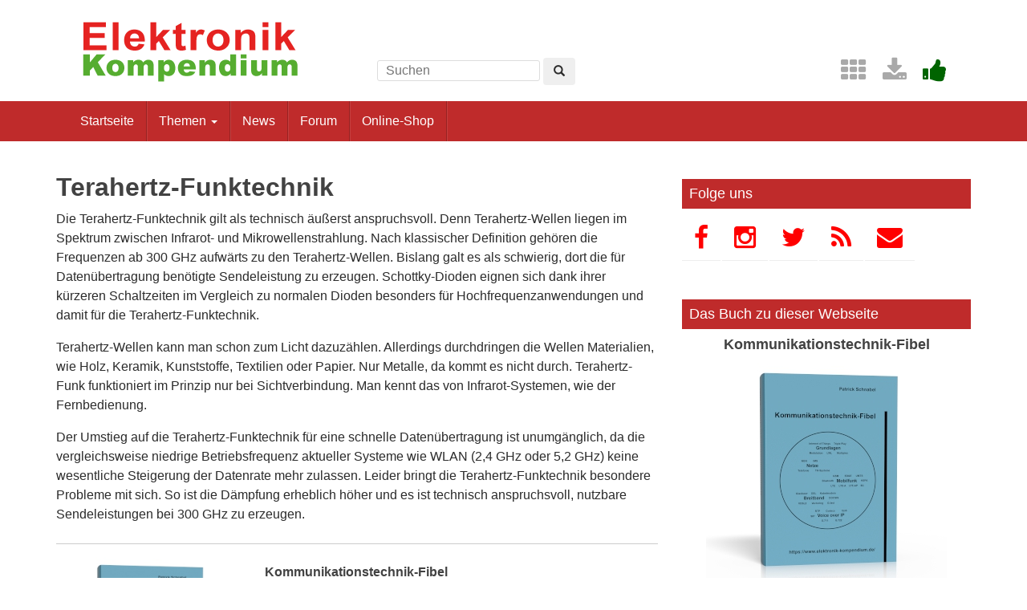

--- FILE ---
content_type: text/html
request_url: https://www.elektronik-kompendium.de/sites/kom/1602181.htm
body_size: 4900
content:
<!DOCTYPE html>
<html lang="de-DE">
<head>
<meta http-equiv="content-type" content="text/html; charset=ISO-8859-1" />
<meta http-equiv="X-UA-Compatible" content="IE=edge" />
<meta name="viewport" content="width=device-width, initial-scale=1" />
<link rel="stylesheet" href="/res/assets/css/style.css" type="text/css" media="all" />
<script type="text/javascript" src="/res/assets/js/jquery-1.11.1.min.js"></script>
<script type="text/javascript" src="/res/assets/js/bootstrap.min.js"></script>
<title>Terahertz-Funktechnik</title>
</head>
<body class="page">

<div id="page" class="hfeed site">

<div class="container header-area">
<header id="masthead" class="site-header col-sm-12" role="banner">

<div class="site-branding col-md-4">
<div id="logo"><a href="/"><img src="/res/assets/img/logo.png" height="86" width="275" /></a></div>
<div class="hidden-lg hidden-md">
<form method="get" action="/service/suchen/suchen.php" target="_top" name="suchen"><input type="text" name="q" maxlength="255" placeholder="Suchen"><button type="submit" name="sa" class="btn" aria-label="Left Align"><span class="glyphicon glyphicon-search" aria-hidden="true"></span></button></form>
</div>
</div>

<div class="site-search col-md-4 hidden-xs hidden-sm">
<form method="get" action="/service/suchen/suchen.php" target="_top" name="suchen" class="form-inline"><input type="text" name="q" maxlength="255" placeholder="Suchen"> <button type="submit" name="sa" class="btn" aria-label="Left Align"><span class="glyphicon glyphicon-search" aria-hidden="true"></span></button></form>
</div>

<div class="social-header col-md-4 hidden-xs hidden-sm">
<a href="/sites/" title="Index"><span style="color: darkgrey; margin-left: 0.5em;" class="fa fa-2x fa-th" aria-hidden="true"></span></a> <a href="/service/download/" title="Downloads"><span style="color: darkgrey; margin-left: 0.5em;" class="fa fa-2x fa-download" aria-hidden="true"></span></a> <a href="/service/unterstuetzen.htm" title="Elektronik-Kompendium.de finde ich gut"><span style="color: darkgreen; margin-left: 0.5em;" class="fa fa-2x fa-thumbs-up" aria-hidden="true"></span></a>
</div>

</header>
</div><!-- header-area -->

<nav class="navbar navbar-default" role="navigation">
<div class="container">
<div class="navbar-header"><button type="button" class="navbar-toggle" data-toggle="collapse" data-target=".navbar-ex1-collapse"><span class="sr-only">Toggle navigation</span><span class="icon-bar"></span><span class="icon-bar"></span><span class="icon-bar"></span></button></div>

<div class="collapse navbar-collapse navbar-ex1-collapse"><ul class="nav navbar-nav">
<li><a href="/" title="Startseite">Startseite</a></li>
<li class="dropdown"><a href="#" class="dropdown-toggle" data-toggle="dropdown" role="button" aria-expanded="false">Themen <span class="caret"></span></a>
<ul class="dropdown-menu" role="menu">
<li><a href="/sites/grd/index.htm">Elektronik Grundlagen</a></li>
<li><a href="/sites/bau/index.htm">Bauelemente</a></li>
<li><a href="/sites/slt/index.htm">Schaltungstechnik</a></li>
<li><a href="/sites/dig/index.htm">Digitaltechnik</a></li>
<li role="separator" class="divider"></li>
<li><a href="/sites/mathe.htm">Elektrotechnische Mathematik</a></li>
<li><a href="/sites/praxis/index.htm">Elektronik Praxis</a></li>
<li><a href="/public/schaerer/index.htm">Elektronik Minikurse</a></li>
<li role="separator" class="divider"></li>
<li><a href="/sites/com/index.htm">Computertechnik</a></li>
<li><a href="/sites/kom/index.htm">Kommunikationstechnik</a></li>
<li><a href="/sites/net/index.htm">Netzwerktechnik</a></li>
<li><a href="/sites/sic/index.htm">Sicherheitstechnik</a></li>
<li role="separator" class="divider"></li>
<li><a href="/sites/raspberry-pi/index.htm">Raspberry Pi</a></li>
<li><a href="/sites/raspberry-pi/pico.htm">Raspberry Pi Pico</a></li>
</ul></li>
<li><a href="/news/" title="News">News</a></li>
<li><a href="/forum/" title="Forum">Forum</a></li>
<li><a href="/shop/" title="Online-Shop">Online-Shop</a></li>
</ul></div>

</div>
</nav><!-- navigation -->

<div id="content" class="site-content container">
<div class="row">

<div id="primary" class="content-area col-sm-12 col-md-8">
<main id="main" class="site-main" role="main">

<!-- google_ad_section_start -->


<h1>Terahertz-Funktechnik</h1>
<p>Die Terahertz-Funktechnik gilt als technisch &auml;u&szlig;erst anspruchsvoll. Denn Terahertz-Wellen liegen im Spektrum zwischen Infrarot- und Mikrowellenstrahlung. Nach klassischer Definition geh&ouml;ren die Frequenzen ab 300 GHz aufw&auml;rts zu den Terahertz-Wellen. Bislang galt es als schwierig, dort die f&uuml;r Daten&uuml;bertragung ben&ouml;tigte Sendeleistung zu erzeugen. Schottky-Dioden eignen sich dank ihrer k&uuml;rzeren Schaltzeiten im Vergleich zu normalen Dioden besonders f&uuml;r Hochfrequenzanwendungen und damit f&uuml;r die Terahertz-Funktechnik.</p>
<p>Terahertz-Wellen kann man schon zum Licht dazuz&auml;hlen. Allerdings durchdringen die Wellen Materialien, wie Holz, Keramik, Kunststoffe, Textilien oder Papier. Nur Metalle, da kommt es nicht durch. Terahertz-Funk funktioniert im Prinzip nur bei Sichtverbindung. Man kennt das von Infrarot-Systemen, wie der Fernbedienung.</p>
<p>Der Umstieg auf die Terahertz-Funktechnik f&uuml;r eine schnelle Daten&uuml;bertragung ist unumg&auml;nglich, da die vergleichsweise niedrige Betriebsfrequenz aktueller Systeme wie WLAN (2,4 GHz oder 5,2 GHz) keine wesentliche Steigerung der Datenrate mehr zulassen. Leider bringt die Terahertz-Funktechnik besondere Probleme mit sich. So ist die D&auml;mpfung erheblich h&ouml;her und es ist technisch anspruchsvoll, nutzbare Sendeleistungen bei 300 GHz zu erzeugen.</p>
<h3>Weitere verwandte Themen:</h3>
<ul>
  <li><a href="0810301.htm">Funktechnik</a></li>
  <li><a href="1002221.htm">Funktechnik - Grundbegriffe</a></li>
  <li><a href="0810171.htm">Antennen</a></li>
  <li><a href="0410041.htm">Funknetze / Funksysteme</a></li>
  <li><a href="1606151.htm">Zukunft der Funktechnik</a></li>
</ul>

<h3>IoT mit dem Raspberry Pi Pico mit LoRa, LoRaWAN und The Things Network (TTN)</h3>
<ul>
<li><a href="../raspberry-pi/2804061.htm">Raspberry Pi Pico: Daten an das TTN-LoRaWAN mit LoRa-Modul RAK3272S senden</a></li>
<li><a href="../raspberry-pi/2804081.htm">Raspberry Pi Pico: Daten an das TTN-LoRaWAN mit LoRa-Modul RAK4200 senden</a></li>
</ul>

<div class="row" style="margin-top: 1.5em; padding-top: 1em; border-top: 1px solid #ccc;">
<div class="col-md-4 col-sm-6">
<a href="/shop/elektronik-set/lora-edition"><img src="/res/bilder/set-lora-edition-300.jpg" alt="Elektronik-Set LoRa Edition" /></a>
</div>
<div class="col-md-8 col-sm-6">
<h5>Elektronik-Set LoRa Edition</h5>
<h3>Leichter Einstieg in LoRa mit The Things Network (TTN)</h3>
<p>Mit dem Elektronik-Set LoRa Edition kannst Du Dein eigenes IoT-Endger&auml;t bauen und mit Deinem eigenen LoRaWAN oder dem LoRaWAN von The Things Network (TTN) verbinden. Als Basis dient das LoRa-Modul RAK3272S Breakout Board von RAK Wireless. Wahlweise kannst Du das LoRa-Modul mit einen Mikrocontroller oder einem PC steuern.</p>
<p><a href="/shop/elektronik-set/lora-edition" class="btn btn-success">Elektronik-Set jetzt bestellen</a></p>
</div>
</div>

<div style="border-top: solid 1px #ccc; border-bottom: solid 1px #ccc; padding: 0em 0em 2em 0em; margin-bottom: 1em;">
<h3 style="margin-bottom: 0.75em;">Lernen mit <span style="color: green;">Elektronik</span>-<span style="color: firebrick;">Kompendium</span>.de</h3>

<h4>Noch Fragen?</h4>
<form method="post" action="https://frag.elektronik-kompendium.de/" accept-charset="utf-8">
<input type="hidden" name="prompt" value="default">
<input type="hidden" name="frag2" id="frag2" value="">
<div class="row">
<div class="col-lg-9 col-md-9 col-sm-8 col-xs-12">
<div class="form-group"><input type="text" class="form-control input-lg" name="frag" id="frag" placeholder="Los, frag mich was"></div>
</div>
<div class="col-lg-3 col-md-3 col-sm-4 col-xs-12">
<button type="submit" class="btn btn-info btn-lg btn-block" onclick="this.disabled=true; this.innerHTML='...'; form.submit();">Antwort</button>
</div>
</div>
</form>

<h4>Bewertung und individuelles Feedback erhalten</h4>
<form method="post" action="https://frag.elektronik-kompendium.de/assist" accept-charset="utf-8">
<input type="hidden" id="urlInputAssist" name="url" value="">
<div class="row">
<div class="col-lg-9 col-md-9 col-sm-8 col-xs-12">
<p>Freitextaufgaben zum Artikel beantworten, korrigieren lassen und zum Profi werden.</p>
</div>
<div class="col-lg-3 col-md-3 col-sm-4 col-xs-12">
<button type="submit" class="btn btn-info btn-lg btn-block">Los gehts</button>
</div>
</div>
</form>

<h4>Aussprache von englischen Fachbegriffen</h4>
<form method="post" action="https://frag.elektronik-kompendium.de/voice" accept-charset="utf-8" target="frag">
<div class="row">
<div class="col-lg-9 col-md-9 col-sm-8 col-xs-12">
<div class="form-group"><input type="text" class="form-control input-lg" name="text" placeholder="Wie spricht man das aus?"></div>
</div>
<div class="col-lg-3 col-md-3 col-sm-4 col-xs-12">
<button type="submit" class="btn btn-info btn-lg btn-block" onclick="this.disabled=true; this.innerHTML='...'; form.submit();">Aussprache</button>
</div>
</div>
</form>

<script><!--
document.getElementById('urlInputAssist').value = window.location.href;
// --></script>
</div>

<div id="adinline">
<div class="row">
<div class="col-md-4 col-sm-6"><a href="/shop/buecher/kommunikationstechnik-fibel"><img src="/res/bilder/buch-kfibel-300.jpg" border="0"></a></div>
<div class="col-md-8 col-sm-6">
<h5>Kommunikationstechnik-Fibel</h5>
<h3>Alles was du &uuml;ber Kommunikationstechnik wissen musst.</h3>
<p>Die Kommunikationstechnik-Fibel ist ein Buch &uuml;ber die Grundlagen der Kommunikationstechnik, Internet der Dinge, Funktechnik, Mobilfunk, Breitbandtechnik und Voice over IP.</p>
<p><a href="/shop/buecher/kommunikationstechnik-fibel" class="btn btn-success">Das will ich haben!</a></p>
</div>
</div>
</div>

<div id="adown">
<div class="row">
<div class="col-md-4 col-sm-6"><a href="/shop/buecher/kommunikationstechnik-fibel"><img src="/res/bilder/buch-kfibel-300.jpg" border="0"></a></div>
<div class="col-md-8 col-sm-6">
<h5>Kommunikationstechnik-Fibel</h5>
<h3>Alles was du &uuml;ber Kommunikationstechnik wissen musst.</h3>
<p>Die Kommunikationstechnik-Fibel ist ein Buch &uuml;ber die Grundlagen der Kommunikationstechnik, Internet der Dinge, Funktechnik, Mobilfunk, Breitbandtechnik und Voice over IP.</p>
<p><a href="/shop/buecher/kommunikationstechnik-fibel" class="btn btn-success">Das will ich haben!</a></p>
</div>
</div>
</div>

<div id="adground">
<h3>Artikel-Sammlungen zum Thema Kommunikationstechnik</h3>
<p>Alles was du &uuml;ber Kommunikationstechnik wissen solltest.</p>
<div class="row">
<div class="col-md-3 col-sm-3 col-xs-6">
<p class="text-center"><a href="/shop/collection/iot"><img src="/res/bilder/collection-iot-150.jpg" alt="Internet of Things" /></a></p>
<h4 class="text-center">Internet of Things</h4>
<p class="text-center"><a href="/shop/collection/iot" class="btn btn-md btn-success">eBook kaufen</a></p>
</div>
<div class="col-md-3 col-sm-3 col-xs-6">
<p class="text-center"><a href="/shop/collection/mobilfunk"><img src="/res/bilder/collection-mobil-150.jpg" alt="Mobilfunk" /></a></p>
<h4 class="text-center">Mobilfunk und 5G</h4>
<p class="text-center"><a href="/shop/collection/mobilfunk" class="btn btn-md btn-success">eBook kaufen</a></p>
</div>
<div class="col-md-3 col-sm-3 col-xs-6">
<p class="text-center"><a href="/shop/collection/lorawan"><img src="/res/bilder/collection-lorawan-150.jpg" alt="LoRaWAN und TTN" /></a></p>
<h4 class="text-center">LoRaWAN und TTN</h4>
<p class="text-center"><a href="/shop/collection/lorawan" class="btn btn-md btn-success">eBook kaufen</a></p>
</div>
<div class="col-md-3 col-sm-3 col-xs-6">
<p class="text-center"><a href="/shop/collection/digitalisierung"><img src="/res/bilder/collection-digitalisierung-150.jpg" alt="Digitalisierung" /></a></p>
<h4 class="text-center">Digitalisierung</h4>
<p class="text-center"><a href="/shop/collection/digitalisierung" class="btn btn-md btn-success">eBook kaufen</a></p>
</div>
</div>
</div>

<script type="text/javascript">
$('#adinline').insertBefore(document.getElementsByTagName('h3')[0]);
</script>


<!-- google_ad_section_end -->

</main><!-- #main -->
</div><!-- #primary -->

<div id="secondary" class="widget-area col-sm-12 col-md-4" role="complementary">

<aside class="widget">
<h3 class="widget-title">Folge uns</h3>
<ul class="nav nav-pills">
<li role="presentation"><a target="_blank" href="https://www.facebook.com/ElektronikKompendium"><span class="fa fa-facebook fa-2x"></span></a></li>
<li role="presentation"><a target="_blank" href="https://www.instagram.com/elektronikkompendium/"><span class="fa fa-instagram fa-2x"></span></a></li>
<li role="presentation"><a target="_blank" href="https://www.twitter.com/dasELKO"><span class="fa fa-twitter fa-2x"></span></a></li>
<li role="presentation"><a target="_blank" href="/news/feed/"><span class="fa fa-rss fa-2x"></span></a></li>
<li role="presentation"><a target="_blank" href="/service/newsletter/index.htm"><span class="fa fa-envelope fa-2x"></span></a></li>
</ul>
</aside>

<aside class="widget">
<h3 class="widget-title">Das Buch zu dieser Webseite</h3>
<h4 class="text-center">Kommunikationstechnik-Fibel</h4>
<p class="text-center"><a href="/shop/buecher/kommunikationstechnik-fibel"><img src="/res/bilder/buch-kfibel-300.jpg" alt="Die Kommunikationstechnik-Fibel" vspace="3" border="0" title="Die Kommunikationstechnik-Fibel"></a></p>
<p><strong>Kundenmeinung:</strong><br><img src="/res/bilder/kunde11.jpg" alt="K&auml;ufer der Kommunikationstechnik-Fibel" title="K&auml;ufer der Kommunikationstechnik-Fibel" border="0" vspace="3" hspace="10" align="left">
<i>"Die Kommunikationstechnik-Fibel ist sehr informativ und verst&auml;ndlich. Genau das habe ich schon seit langem gesucht. Endlich mal ein Buch, das kurz und b&uuml;ndig die moderne Informationstechnik beleuchtet."</i><br clear="all"></p>
<p class="text-center"><a class="btn btn-success" href="/shop/buecher/kommunikationstechnik-fibel">Kommunikationstechnik-Fibel jetzt bestellen!</a></p>

</aside>

<aside class="widget">
<h3 class="widget-title">Das Buch zu dieser Webseite</h3>
<h4 class="text-center">Netzwerktechnik-Fibel</h4>
<p class="text-center"><a href="/shop/buecher/netzwerktechnik-fibel"><img src="/res/bilder/buch-nfibel-300.jpg" alt="Die Netzwerktechnik-Fibel" vspace="3" border="0" title="Die Netzwerktechnik-Fibel"></a></p>
<p><strong>Kundenmeinung:</strong><br><img src="/res/bilder/kunde01.jpg" alt="K&auml;ufer der Netzwerktechnik-Fibel" title="K&auml;ufer der Netzwerktechnik-Fibel" border="0" vspace="3" hspace="10" align="left">
<i>"Da B&uuml;cher, die einfach zu verstehen sind, schwer zu finden sind, habe ich die Investition in die Netzwerktechnik-Fibel nicht bereut."</i><br clear="all"></p>
<p class="text-center"><a class="btn btn-success" href="/shop/buecher/netzwerktechnik-fibel">Netzwerktechnik-Fibel jetzt bestellen!</a></p>
</aside>

</div><!-- #secondary -->

</div><!-- row -->

</div><!-- #content -->


<footer id="colophon" class="site-footer" role="contentinfo">
<div class="site-info container">

<div class="row">
<div class="copyright col-md-6">Elektronik-Kompendium.de</div>
<nav role="navigation" class="col-md-6"><ul class="nav footer-nav clearfix">
<li><a href="/service/impressum.htm">Impressum</a></li>
<li><a href="/service/datenschutz.htm">Datenschutz</a></li>
</ul></nav>
</div>

</div><!-- .site-info -->
</footer><!-- #colophon -->

</div><!-- #page -->

<div class="scroll-top-wrapper"><span class="scroll-top-inner"><span class="fa fa-2x fa-arrow-circle-up"></span></span></div>


</body>
</html>